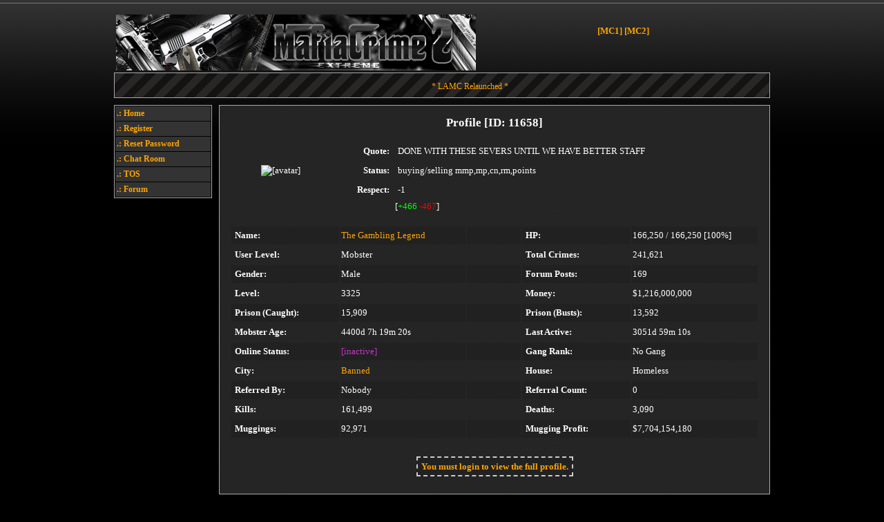

--- FILE ---
content_type: text/html;charset=UTF-8
request_url: https://game2.mafiacrime.org/profile?id=11658&rate=down
body_size: 1794
content:
<!DOCTYPE html PUBLIC "-//W3C//DTD XHTML 1.0 Transitional//EN" "http://www.w3.org/TR/xhtml1/DTD/xhtml1-transitional.dtd"><html xmlns="http://www.w3.org/1999/xhtml"><head><meta http-equiv="Content-type" content="text/html;charset=UTF-8" /><title>MafiaCrime 2 - Profile - The Gambling Legend [ID: 11658]</title><link rel="stylesheet" type="text/css" href="/css/default.css" media="all" /><script type="text/javascript" src="/js/jquery-1.3.2.min.js"></script><link rel="stylesheet" type="text/css" href="css/tipsy.css" media="all" /><script type="text/javascript" src="js/tipsy.js"></script><script type="text/javascript" src="js/main.js"></script><link rel="SHORTCUT ICON" href="/img/favicon.ico" /></head><body><div id="mainBlock"><div id="headerBlock"><table style="width:100%;"><tr><td><a href="/"><img src="/img/headermc2.jpg" alt="MafiaCrime" title="Go to home page" /></a></td><td style="width:45%;vertical-align:top;text-align:center;font-weight:bold"><br /><a href="http://www.mafiacrime.org/">[MC1]</a> <a href="http://game2.mafiacrime.org/">[MC2]</a></td></tr></table></div>
<style>
#ticker ul {
                height: 24px;
                overflow: hidden;
                list-style: none;
                }
                #ticker li {
                        height: 26px }
 </style>


<script>
        function tick(){
                $('#ticker li:first').slideUp( function () { $(this).appendTo($('#ticker')).slideDown(); });
        }
        setInterval(function(){ tick () },7000);
        </script>


<div style="margin-top:-10px;padding-top:0px;height: 30px; overflow: hidden;text-align:center;" id="topBlock"> <ul sye='list-style-type:none;' id='ticker'><ul id="ticker">
<li style="list-style-type:none;height:26px;">
<a href="http://la.mafiacrime.org/">* LAMC Relaunched *</a>
 </li>
</ul></div><div class="langBar"></div><div id="navBlock"><a href="/">.: Home</a><a href="register">.: Register</a><a href="reset_password">.: Reset Password</a><a href="chatold.php" >.: Chat Room</a><a href="tos">.: TOS</a><a href="forum"> .: Forum</a></div><div id="contentBlock"><div id="notification"></div><div class="pageTitle">Profile  [ID: 11658]</div><br /><table width="100%"><tr><td style="width:140px;text-align:center" rowspan="3"><img src="http://i.imgsafe.org/0d1cd33.gif" alt="[avatar]" style="width:100px;height:100px" id="avatar" /><td class="b" style="width:80px;text-align:right;padding:5px">Quote:</td><td style="padding:5px" id="quote">DONE WITH THESE SEVERS UNTIL WE HAVE BETTER STAFF</td></tr><tr style="vertical-align:top"><td class="b" style="text-align:right;padding:5px;vertical-align:middle">Status:</td><td style="padding:5px;vertical-align:middle" id="status">buying/selling mmp,mp,cn,rm,points</td></tr><tr><td class="b" style="text-align:right;padding:5px">Respect:</td><td style="padding:5px"><span id="rating">-1</span></td></tr><tr><td></td><td></td><td>[<span style="color:#0f0">+466</span> <span style="color:#f00">-467</span>]</td></tr></table><br /><table style="width:100%"><style>.b { padding:5px; } </style><tr style="background:#212121;"><td class="b" style="width:20%">Name:</td><td style="width:23%"><a href="profile?id=11658">The Gambling Legend</a></td><td style="width:10%"></td><td class="b" style="width:20%">HP:</td><td style="width:23%">166,250 / 166,250 [100%]</td></tr><tr><td class="b">User Level:</td><td>Mobster</td><td></td><td class="b">Total Crimes:</td><td>241,621</td></tr><tr style="background:#212121;"><td class="b">Gender:</td><td id="gender">Male</td><td></td><td class="b">Forum Posts:</td><td>169</td></tr><tr><td class="b">Level:</td><td>3325</td><td></td><td class="b">Money:</td><td>$1,216,000,000</td></tr><tr style="background:#212121;"><td class="b">Prison (Caught):</td><td>15,909</td><td></td><td class="b">Prison (Busts):</td><td>13,592</td></tr><tr><td class="b">Mobster Age:</td><td>4400d 7h 19m 20s</td><td></td><td class="b">Last Active:</td><td>3051d 59m 10s</td></tr><tr style="background:#212121;"><td class="b">Online Status:</td><td><span style="color:#c3c">[inactive]</span></td><td></td><td class="b">Gang Rank:</td><td>No Gang</td></tr><tr><td class="b">City:</td><td><a  href="world_map" id="city">Banned</a></td>

<td></td><td class="b">House:</td><td>Homeless</td></tr><tr style="background:#212121;"><td class="b">Referred By:</td><td>Nobody</td><td></td><td class="b">Referral Count:</td><td>0</td></tr><tr><td class="b">Kills:</td><td>161,499</td><td></td><td class="b">Deaths:</td><td>3,090</td></tr><tr style="background:#212121;"><td class="b">Muggings:</td><td>92,971</td><td></td><td class="b">Mugging Profit:</td><td>$7,704,154,180</td></tr></table><br /><br /><center><span class="loginMsg"><a href="/?go=http://game2.mafiacrime.org/profile?id=11658">You must login to view the full profile.</a></span></center><br /></div><div style="clear:both"></div><div id="footerBlock"><div style="float:left;">Copyright &copy; 2006-2015 <a href="http://www.mafiacrime.org/">MafiaCrime.org</a></div><div style="float:right"><a href="online">Mobsters Online</a> | <a href="tos">TOS</a></div><div style="clear:both"></div></div><div style="text-align:center;font-size:8pt;padding:10px"><a  href="http://www.mafiacrime.org/">MC1</a> | <a  href="http://game2.mafiacrime.org/">MC2</a> | <a  href="http://imgsafe.org/"><img src="/img/moo.png" alt="moooo.org" title="Free File Hosting" /></a></div></div></body></html>

--- FILE ---
content_type: text/css
request_url: https://game2.mafiacrime.org/css/default.css
body_size: 1289
content:
@font-face {
 font-family: Trans;
 src: url('Trans.ttf');

}

#background{position:absolute;left:0;right:0;z-index:-2;}
#SnwZ{background:url(../img/chrisL8.gif) repeat-x top left;z-index:-1;position:fixed;left:0;top:0;width:100%;height:100%;}

.link-buttons {
background-color: #333;
color: white;
border: 1px #999 solid;
padding: 7px;
opacity:0.8;
margin: 2px;
}

/*This is the fill bar colour*/
.ui-widget-header {
/*background:url();*/
height:12px;
left:1px;
top:1px;
position:absolute;
background:#111;
-moz-border-radius: 5px;
border-radius: 5px;
-webkit-border-radius: 5px;
}
/*Style for the slider button*/
.ui-slider-handle {
width:24px;
height:24px;
position:absolute;
top:-7px;
margin-left:-12px;
z-index:200;
background:url(../img/slider-button.png);
}
/*the slider background*/
.slider {
margin:auto;
width:700px;
height:12px;
-moz-border-radius: 5px;
border-radius: 5px;
-webkit-border-radius: 5px;
position:relative;
cursor:pointer;
background:#222;
}
div.bank-slider {
text-align:center;
background:#333;
border:2px solid #1b1b1b;
padding:20px;
margin-top:20px;
-moz-border-radius: 10px;
border-radius: 10px;
-webkit-border-radius: 10px;
}
div.slider-title {
margin-bottom:20px;
font-weight:700;
}











#gmBar{position:absolute;
padding:2px;border:1px solid #777;
font-size:8pt;width:300px;background-color:#222;color:#fff;display:none;font-family:tahoma;}

.unreadNews{color:#0f0!important;}

div.langBar{font-size:8pt;left:0;padding:2px 5px 2px 5px;border:1px solid #777;border-width:0 0 1px 0;position:absolute;right:0;top:0;z-index:1000;background:#333;}

div.langBarCenter{float:left;font-weight:700;}

div.langBarRight{float:right;font-weight:700;}

body{

background-color:#000;
background-image:url(../img/background_tile_top.png);
background-repeat:repeat-x;
}

#mainBlock{font-size:10pt;font-family:verdana;color:#fff;padding:10px;width:950px;margin:auto;}

#headerBlock{margin:0 0 10px 0;}

#footerBlock{background-image:url(../img/background_tile_stripe.png);border:1px solid #aaa;padding:5px;margin:10px 0 0 0;font-size:9pt;-moz-border-radius:5px;}

#topBlock{background-image:url(../img/background_tile_stripe.png);border:1px solid #aaa;padding:5px;margin:0 0 10px 0;clear:both;font-size:9pt;-moz-border-radius:5px;}

#gangNotice{background-image:url(../img/background_tile.png);border:1px solid #aaa;padding:5px;margin:0 0 10px 0;clear:both;font-size:9pt;-moz-border-radius:5px;}

#navBlock{border:1px solid #aaa;float:left;position:static;width:140px;}

#adBlock{border:1px solid #aaa;float:left;position:static;width:-120px;}

#navBlock a{padding:2px;color:orange;background-color:#333;display:block;font-size:12px;font-weight:700;height:17px;line-height:17px;margin:1px;text-decoration:none;}

#navBlock a:hover{color:yellow;background-color:#555;}

.navSeperator{background-image:url(../img/background_tile.png);display:block;border:2px solid #ccc;text-align:center;font-weight:bold;line-height:20px;height:20px;}

#contentBlock{background-image:url(../img/background_tile.png);border:1px solid #aaa;padding:15px;float:right;position:static;width:766px;-moz-border-radius:5px;}a:link,a:visited,a:active{color:orange;text-decoration:none;}

a:hover{color:#FF0;text-decoration:none;}

.topDetails{font-size:9pt;}input[type="submit"],input[type="reset"],input[type="button"]{background-color:#333;color:#fff;padding:2px;margin:2px;}input[type="submit"]:hover,input[type="reset"]:hover,input[type="button"]:hover{background-color:#222;color:#eee;}input[type="text"],input[type="password"]{padding:1px;height:17px;line-height:17px;}.hilight{border-color:yellow;}.pageTitle{text-align:center;font-weight:700;font-size:13pt;}
.b{font-weight:700;}.jj{color:lightgreen;font-weight:700;}
.seperator{background-color:#111;border:1px solid #ddd;text-align:center;font-weight:bold;padding:3px;margin:5px;}img{border:none;}hr{width:95%;}.gmail{border:1px solid #777;background-color:#444;width:100%;-moz-border-radius:5px;}.gangbus{border:1px solid #777;background-color:#444;-moz-border-radius:5px;}.gangbus td{padding:7px;}.forum{width:100%;background-color:#444;border:1px solid #999;-moz-border-radius:5px;}.ft td{padding:3px;text-align:center;}.ft:hover{background-color:#444;}.loginMsg{padding:5px;font-weight:bold;text-align:center;margin:10px;border:2px dashed #ccc;background-color:#222;}.forumCreate{background-color:#333;border:1px solid #999;-moz-border-radius:5px;padding:10px;}#notification{text-align:center;background-color:#c33;border:1px dotted #fff;padding:5px;font-weight:700;margin-left:auto;margin-right:auto;margin-bottom:15px;width:600px;color:#000;display:none;}.cp{padding:5px;}#srt{list-style:none;padding:0;}#srt li{margin:0 0 10px 0;border:1px solid #999;background-color:#444;padding:2px;-moz-border-radius:5px;}.crime{width:25%;text-align:center;padding:5px;background-color:#444;-moz-border-radius:5px;}.gmenu{width:90%;font-weight:700;font-size:9pt;}.gmenu td{background-color:#444;border:1px solid #000;padding:5px;width:25%;text-align:center;}.gmenu td:hover{background-color:#333;}.contacts td{background-color:#444;border:1px solid #000;padding-left:5px;padding-right:5px;}.blist td{background-color:#444;padding:2px;text-align:center;}.city{width:33%;vertical-align:top;}.city a{display:block;padding:4px;background-color:#444;border:1px solid #666;text-align:center;font-size:10pt;font-weight:700;}.city a:hover{background-color:#333;}.cityh{font-weight:700;text-align:center;background-color:#333;border:2px solid #666;font-size:12pt;padding:4px;}.itemp td{background-color:#333;text-align:center;padding:5px;}.itemp_h{padding:5px;background-image:url(../img/background_tile_stripe.png);border:1px solid #999;text-align:center;font-weight:700;}.mlogin{border:2px dashed #777;background-image:url(../img/background_tile_stripe.png);-moz-border-radius:5px;padding:7px;margin:10px;font-weight:700;}.atkBox{background-color:#333;padding:10px;border:1px solid #999;-moz-border-radius:5px;}div.bbcode_quote{border:2px solid #aaa;-moz-border-radius:10px;-webkit-border-radius:10px;border-radius:10px;}div.bbcode_quote_head{background-color:#333;font-weight:700;padding:5px;-moz-border-radius:10px 10px 0 0;-webkit-border-radius:10px 10px 0 0;border-radius:10px 10px 0 0;}div.bbcode_quote_body{padding:5px;}


--- FILE ---
content_type: application/javascript
request_url: https://game2.mafiacrime.org/js/main.js
body_size: 5374
content:
function gm(i) {
var p = $("#igm"+i).position();
var nT = (p.top+$("#igm"+i).height())+3;
var nL = ($("#igm"+i).width()/2)-240+p.left-5;
$("#gmBar").html('<img src="img/loading.gif" alt="Loading" />');
$("#gmBar").show();
$("#gmBar").css("top",nT+"px");
$("#gmBar").css("left",nL+"px");
if (i==1) {
var pg='gang_mail';
}
else if (i==3) var pg='mail';
else var pg='gang_members';
var ts = new Date().getTime();
$("#gmBar").load('ajax_bar?action='+pg+'&ts='+ts);
}
function hideTooltip() {
$("#tooltip").hide();
}
function re() {
var ts = new Date().getTime();
$.get("ajax_refill?t=energy&ts="+ts, function (d){if (d == "1") {$("#energy_i").attr('src','img/bar/100.png');alert('Your energy has been refilled!');$("#headpts").html(addCommas(parseInt($("#headpts").html().replace(/,/g, ''))-10));}else{alert('Error refilling energy.');}});
}
function rn() {
var ts = new Date().getTime();
$.get("ajax_refill?t=nerve&ts="+ts, function (d){if (d == "1") {$("#nerve_i").attr('src','img/bar/100.png');alert('Your nerve has been refilled!');}else{alert('Error refilling nerve.');}});
}
function ra() {
var ts = new Date().getTime();
$.get("ajax_refill?t=awake&ts="+ts, function (d){if (d != "0") {$("#awake_i").attr('src','img/bar/100.png');alert('Your awake has been refilled for '+d+' points!');}else{alert('Error refilling awake.');}});
//$("#headpts").html(addCommas(parseInt($("#headpts").html().replace(/,/g, ''))-(100 - ap)));
//slut
}
function showPetList(u) {
$("#petList").html('<img src="img/loading.gif" alt="Loading" />');
$("#petList").load('ajax_pet_list?id='+u);
}
function getRanks() {
$("#ranks").html('<img src="img/loading.gif" alt="Loading" />');
var ts = new Date().getTime();
$("#ranks").load('ajax_get_ranks?ts='+ts);
}
function levelCalc() {
$("#levelCalc").html('<img src="img/loading.gif" alt="Loading" />');
$("#levelCalc").load('ajax_level_check?level='+$("#level").val());
}
function withPet() {
$("#withPet").html('<img src="img/loading.gif" alt="Loading" />');
$("#withPet").load('ajax_with_pet');
}

function gmb_mail(a){$.get("ajax_bar?action=get_mail&i="+a,function(c){$("#gmb_mail"+a).html(c);$("#lb_mc")[0].innerHTML--;if($("#lb_mc")[0].innerHTML<1){$("#igm3").removeClass("unreadNews")}})
}

function withoutPet() {
$("#withoutPet").html('<img src="img/loading.gif" alt="Loading" />');
$("#withoutPet").load('ajax_without_pet');
}

function quotefp(p,t,u) {
$("#reply").focus();
$("#reply").val('Loading Quote . . .');
$.get("ajax_forum?ac=quote&i="+p+"&t="+t, function (d){$("#reply").val("[quote="+u+"]"+d+"[/quote]\n\n");});
}
function quotegm(p,u) {
$("#reply").focus();
$("#reply").val('Loading Quote . . .');
scroll(0,0);
$.get("ajax_bar?action=quote_gmail&p="+p, function (d){$("#reply").val("[quote="+u+"]"+d+"[/quote]\n\n");});
}
function reportfp(p) {
var z = confirm('Are you sure you want to report this post?');
if (z) {
$("#rptBtn"+p).attr('disabled', true);
$("#rptBtn"+p).val('Reported');
$.get("ajax_forum?ac=report&i="+p);
}
}
function updateEditTimerFP() {
var cur = $("#editTime").html();
cur--;
$("#editTime").html(cur);
if (cur < 1) {
}
else {
if (cur <= 30) {
$("#editTime").css('color','#f00');
}
setTimeout("updateEditTimerFP()",1000);
}
}
function copySearchData() {
var data = $('#data').val();
var dataArray = data.split("|");
var theForm = $('#theForm')[0];
if (data == "||||||||||") $('#btn').html('');
else $('#btn').html('[<a href="search?d=' + dataArray[11] + '">delete</a>]');
if ((dataArray[0] != "") && (dataArray[0] != 0)) theForm.uid.value = dataArray[0];
else theForm.uid.value = "";
if ((dataArray[1] != "") && (dataArray[1] != 0)) theForm.user.value = dataArray[1];
else theForm.user.value = "";
if ((dataArray[2] != "") && (dataArray[2] != 0)) theForm.lvl1.value = dataArray[2];
else theForm.lvl1.value = "";
if ((dataArray[3] != "") && (dataArray[3] != 0)) theForm.lvl2.value = dataArray[3];
else theForm.lvl2.value = "";
if ((dataArray[4] != "") && (dataArray[4] != 0)) theForm.money.value = dataArray[4];
else theForm.money.value = "";
if ((dataArray[5] != "") && (dataArray[5] != 0)) theForm.location.value = dataArray[5];
else theForm.location.selectedIndex = 0;
if ((dataArray[6] != "") && (dataArray[6] != -1)) theForm.house.value = dataArray[6];
else theForm.house.value = -1;
if ((dataArray[7] != "") && (dataArray[7] != -1)) theForm.gang.value = dataArray[7];
else theForm.gang.value = -1;
if ((dataArray[8] != "") && (dataArray[8] != 0)) theForm.status.value = dataArray[8];
else theForm.status.selectedIndex = 0;
if ((dataArray[9] != "") && (dataArray[9] != 0)) theForm.gender.value = dataArray[9];
else theForm.gender.selectedIndex = 0;
if ((dataArray[10] != "") && (dataArray[10] != 0)) theForm.attackable.value = dataArray[10];
else theForm.attackable.selectedIndex = 0;
}
function resetSearchForm() {
var theForm = $('#theForm')[0];
theForm.uid.value = "";
theForm.user.value = "";
theForm.lvl1.value = "";
theForm.lvl2.value = "";
theForm.money.value = "";
theForm.location.selectedIndex = 0;
theForm.house.value = -1;
theForm.gang.value = -1;
theForm.status.selectedIndex = 0;
theForm.gender.selectedIndex = 0;
theForm.attackable.selectedIndex = 0;
}
function sendGmail() {
	if ($('#reply').val() != '') {
		var ts = new Date().getTime();
		$.post("ajax_gmail?ts="+ts, {'msg':$('#reply').val()}, function (d){ 
			$('#chat_block').prepend('<div id="t'+ts+'" style="display:none">'+d+'</div>');
			$('#chat_block div#t' + ts).slideDown(500);
			$('#reply').val('');
			$('#reply').focus();
		});
	}
	return false;
}
function syncGmail() {
	var ts = new Date().getTime();
	$.get("ajax_gmail?ts="+ts+"&lastID="+lastGmailID, function(d){
		if (d != "") {
			var myArr = d.split('|-|-|');
			$('#chat_block').prepend('<div id="t'+ts+'" style="display:none">'+myArr[1]+'</div>');
			$('#chat_block div#t' + ts).slideDown(500);
			lastGmailID = myArr[0];
			cT();
		}
		setTimeout("syncGmail()",3000);
	});
}
function cT() {
var newTitle = '* New Message Received *';
var oldTitle = document.title;
document.title = newTitle;
setTimeout("document.title='* "+oldTitle+" *';",250);
setTimeout("document.title='"+newTitle+"';",500);
setTimeout("document.title='* "+oldTitle+" *';",750);
setTimeout("document.title='"+newTitle+"';",1000);
setTimeout("document.title='"+oldTitle+"';",1500);
}
function doSearch() {
$('#seco').html('<br /><br /><center><img src="img/loading.gif" alt="Loading" title="Loading" /></center><br /><br />');
var ts = new Date().getTime();
$.post("ajax_search?ts="+ts, { uid:$("#uid").val(),user:$("#user").val(),level1:$("#lvl1").val(),level2:$("#lvl2").val(),money:$("#money").val(),location:$("#location").val(),gang:$("#gang").val(),house:$("#house").val(),gender:$("#gender").val(),attackable:$("#attackable").val(),status:$("#status").val() }, function(data){ $("#seco").html(data); });
}
function doCrime(i,n) {
if (nerve >= n) {
$("#btn"+i).attr('disabled', true);
$("#rtn").html('<img src="img/loading.gif" alt="Loading . . ." title="Loading" />');
var ts = new Date().getTime();
$.get("ajax_crime?i="+i+"&ts="+ts, function (d){if (d == "2") {document.location='crime';} else if (d == "3") {$("#rtn").html('Can\'t commit crimes while in prison or hospital!');} else if (d != "0") {$("#rtn").html(d);nerve -= n;$("#nerve_i").attr('src','img/bar/'+Math.round(nerve / nerve_max * 100)+'.png');} else {$("#rtn").html('Error commiting crime.');}$("#btn"+i).attr('disabled',false);});
}
else {
$("#rtn").html('You do not have enough nerve for this crime');
}
}
function getrp() {
$("#rpb").hide();
$.get("ajax_recent_posts", function (d) {$("#rp").html(d);$("#rp").slideDown(500);});
}
function doPetCrime(i,n,id) {
if (nerve >= n) {
$("#btn"+i).attr('disabled', true);
$("#rtn").html('<img src="img/loading.gif" alt="Loading . . ." title="Loading" />');
var ts = new Date().getTime();
$.get("ajax_pet?id="+id+"&ac=crime&i="+i+"&ts="+ts, 
function (d){
if (d == "2") {location.reload();}
else if (d == "3") {$("#rtn").html('Your pet can\'t commit crimes while in hospital!');}
else if (d != "0") {$("#rtn").html(d);nerve -= n;$("#namt").html(nerve);$("#namt_i").attr('src','img/bar/'+Math.round(nerve / nerve_max * 100)+'.png');}
else {$("#rtn").html('Error commiting crime.');}$("#btn"+i).attr('disabled',false);});
}
else {
$("#rtn").html('Your pet does not have enough nerve for this crime');
}
}
function refillNerve(t) {
if (t==1) {
if (nerve == nerve_max) {
$("#rtn").html('Error refilling nerve.');
$("#nerveBtn").attr('disabled',false);
return 0;
}
}
$("#nerveBtn").attr('disabled',true);
var ts = new Date().getTime();
$.get("ajax_refill?t=nerve&ts="+ts, function (d){
if (d == "1") {
if (t == 1) {nerve=nerve_max;$("#rtn").html('Your nerve has been refilled in exchange for 10 points!');$("#nerveBtn").attr('disabled',false);}
else {$("#nerveBtn").val('Nerve Refilled');}
/*$("#headpts").html(addCommas(parseInt($("#headpts").html().replace(/,/g, ''))-10));*/
$("#nerve_i").attr('src','img/bar/100.png');
}
else {
if (t == 2) {$("#nerveBtn").val('Error Refilling Nerve');}
else {$("#rtn").html('Error refilling nerve.');}
$("#nerveBtn").attr('disabled',false);
}
});
}
function refillEnergy() {
if (energy < energy_max) {
disableGymBtns();
var ts = new Date().getTime();
$.get("ajax_refill?t=energy&ts="+ts, function (d){if (d == "1") { $("#rtn").html('Your energy has been refilled in exchange for 10 points!');energy=energy_max;$("#energy_i").attr('src','img/bar/100.png');$("#str").val(energy);$("#def").val(energy);$("#spe").val(energy);$("#eamt").html(energy);$("#headpts").html(addCommas(parseInt($("#headpts").html().replace(/,/g, ''))-10)); } else { $("#rtn").html('Error refilling energy.'); } enableGymBtns(); });
//$("#headpts").html(addCommas(parseInt($("#headpts").html().replace(/,/g, ''))-10));
//var myPoints = $("#headpts").replace(/\,/g,'');
//var myPoints = myPoints - 10;
//$("#headpts").text = addCommas(myPoints);
}
}
function refillPetEnergy(i) {
if (energy < energy_max) {
disableGymBtns();
var ts = new Date().getTime();
$.get("ajax_pet?id="+i+"&ac=refillEnergy&ts="+ts, function (d){if (d == "1") { $("#rtn").html('Your pet\'s energy has been refilled in exchange for 7 points!');energy=energy_max;$("#str").val(energy);$("#def").val(energy);$("#spe").val(energy);$("#eamt").html(energy); } else { $("#rtn").html('Error refilling energy.'); } enableGymBtns(); });
}
}
function refillPetNerve(i) {
if (nerve < nerve_max) {
$("#rtn").html('<img src="img/loading.gif" alt="Loading . . ." title="Loading" />');
var ts = new Date().getTime();
$.get("ajax_pet?id="+i+"&ac=refillNerve&ts="+ts, function (d){if (d == "1") { $("#rtn").html('Your pet\'s nerve has been refilled in exchange for 7 points!');nerve=nerve_max;$("#namt").html(nerve);$("#headpts").html(addCommas(parseInt($("#headpts").html().replace(/,/g, ''))-10));$("#namt_i").attr('src','img/bar/100.png'); } else { $("#rtn").html('Error refilling nerve.'); } });
}
}
function refillAwake(ap) {
if (awake < awake_max) {
disableGymBtns();
var ts = new Date().getTime();
$.get("ajax_refill?t=awake&ts="+ts, function (d){if (d != "0") { $("#rtn").html('Your awake has been refilled in exchange for '+d+' points!');awake=awake_max;$("#awake_i").attr('src','img/bar/100.png');$("#headpts").html(addCommas(parseInt($("#headpts").html().replace(/,/g, ''))-(100 - ap))); } else { $("#rtn").html('Error refilling awake.'); } enableGymBtns(); });

}
}
function train(t) {
var a = 0;
var t2 = '';
if (t == 1) {
a = $("#str").val();
t2 = 'str';
}
else if (t == 2) {
a = $("#def").val();
t2 = 'def';
}
else {
a = $("#spe").val();
t2 = 'spe';
}
if ((a >= 1) && (a <= energy)) {
disableGymBtns();
var ts = new Date().getTime();
$.get("ajax_gym_train?t="+t+"&a="+a+"&ts="+ts, function(d){updateGymInfo(t2,d,a,1);});
}
else {
$("#rtn").html("You can't train more energy than you have.");
}
}
function petTrain(t,i) {
var a = 0;
var t2 = '';
if (t == 1) {
a = $("#str").val();
t2 = 'str';
}
else if (t == 2) {
a = $("#def").val();
t2 = 'def';
}
else {
a = $("#spe").val();
t2 = 'spe';
}
if ((a >= 1) && (a <= energy)) {
disableGymBtns();
var ts = new Date().getTime();
$.get("ajax_pet?id="+i+"&ac=train&t="+t+"&a="+a+"&ts="+ts, function(d){updateGymInfo(t2,d,a,2);});
}
else {
$("#rtn").html("You can't train more energy than you have.");
}
}
function updateGymInfo(t,d,a,pet) {
var t2 = '';
enableGymBtns();
d = d.split('|');
if (d[0] == "1") {
if (t == 'str') t2 = 'Strength';
else if (t == 'def') t2 = 'Defense';
else t2 = 'Speed';
/*$("#"+t+"Amt").html(addCommas(parseInt($("#"+t+"Amt").html().replace(/,/g, ''))+parseInt(d[1])));*/
if (pet == 2) $("#rtn").html('You trained your pet <b>'+addCommas(a)+'</b> times and gained <b>'+addCommas(d[1])+'</b> '+t2);
else $("#rtn").html('You trained <b>'+addCommas(a)+'</b> times and gained <b>'+addCommas(d[1])+'</b> '+t2);
energy -= a;
awake = d[2];
if (pet != 2) $("#energy_i").attr('src','img/bar/'+Math.round(energy / energy_max * 100)+'.png');
$("#awake_i").attr('src','img/bar/'+Math.round(awake / awake_max * 100)+'.png');
$("#str").val(energy);
$("#def").val(energy);
$("#spe").val(energy);
$("#eamt").html(energy);
}
else if (d[0] == "2") {
if (pet == 2) location.reload();
else document.location='gym';
}
else if (d[0] == "3") {
$("#rtn").html('Can\'t train while in prison or hospital!');
}
else {
$("#rtn").html('Error training!');
}
}
function disableGymBtns() {
$("#rtn").html('<img src="img/loading.gif" alt="Loading . . ." title="Loading" />');
$("#strBtn").attr('disabled', true);
$("#defBtn").attr('disabled', true);
$("#speBtn").attr('disabled', true);
$("#awakeBtn").attr('disabled', true);
$("#energyBtn").attr('disabled', true);
}
function enableGymBtns() {
$("#strBtn").attr('disabled', false);
$("#defBtn").attr('disabled', false);
$("#speBtn").attr('disabled', false);
$("#awakeBtn").attr('disabled', false);
$("#energyBtn").attr('disabled', false);
}
function deleteMail(i) {
closeMail();
$.get("ajax_mail_actions?d="+i, function() { $("#m"+i).fadeOut(500); });
}
function starMail(i) {
$("#starBtn").attr("disabled", true);
$.get("ajax_mail_actions?s="+i, function(data) { $("#starBtn").val(data); });
$("#si"+i).attr("src", "img/star_on.gif");
}
function unstarMail(i) {
$("#starBtn").attr("disabled", true);
$.get("ajax_mail_actions?u="+i, function(data) { $("#starBtn").val(data); });
$("#si"+i).attr("src", "img/star_off.gif");
}
function reportMail(i) {
var z = confirm('Are you sure you want to report this mail?');
if (z) {
$("#reportBtn").attr("disabled", true);
$.get("ajax_mail_actions?r="+i, function() { $("#reportBtn").val('Reported'); });
}
}
function blockUser(i) {
$("#blockBtn").attr("disabled", true);
$.get("ajax_mail_actions?b="+i, function(data) { $("#blockBtn").val(data); });
}
function newMail() {
$("#mcnt").hide();
$("#mreply").show();
scroll(0,0);
$("#uid").val('');
}
function closeMail() {
$("#mreply").hide();
$("#mread").hide();
$("#mlog").hide();
$("#mcnt").show();
scroll(0,0);
}
function replyMail(u,s) {
$("#mreply").show();
$("#uid").val(u);
if (s.substr(0,3) != "Re:") {
s = "Re: "+s;
}
$("#subject").val(s);
$("#reply").focus();
}
function readMail(i,t) {
$("#mcnt").hide();
$("#mread").show();
$("#mlog").show();
$("#mread").html('<img src="img/loading.gif" alt="Loading" title="Loading" /> Loading . . .');
$("#mlog").html('');
$.get('ajax_read_mail?id='+i+'&t='+t,function(d){var dm=d.split('|~|#|~|',2);$("#mread").html(dm[0]);$("#mlog").html(dm[1]);});
scroll(0,0);
if (t != 1) {
$("#b"+i).css("font-weight", "normal");
$("#i"+i).attr("src", "img/msg_old.gif");
$("#i"+i).attr("title", "Read");
}
}
function rateUser(u,r) {
$("#ratingButtons").html('[Rate Up] :: [Rate Down]'); $.get('ajax_rate_user', { u: u, r: r }, function(data) { if (data == '1') { if (r == 'up') { $("#rating")[0].innerHTML++; } else { $("#rating")[0].innerHTML--; } } });
}
function youTube(id) {
	$("#yt"+id).html('<object width="425" height="344"><param name="movie" value="http://www.youtube.com/v/' + id + '&hl=en&fs=1&autoplay=1"></param><param name="allowFullScreen" value="true"></param><embed src="http://www.youtube.com/v/' + id + '&hl=en&fs=1&autoplay=1" type="application/x-shockwave-flash" allowfullscreen="true" width="425" height="344"></embed></object>');
}
function insertBBCode(code1, code2) {
	var txt = $("#reply")[0];
	var bb_start = txt.value.length + code1.length;
	txt.value += code1;
	txt.value += code2;
	txt.selectionStart = bb_start;
	txt.selectionEnd = bb_start;
	$("#reply").focus();
}
function insertSmiley(text) {
        var txt = $("#reply").val();
        txt += ' '+text+' ';
        $("#reply").val(txt);
        $("#reply").focus();
}
var gmailPage = 1;
function showMoreGmails() {
	$("#gmailBtn").hide();
	$("#gmailLoading").show();
	var ts = new Date().getTime();
	$.get("ajax_get_gmails?p="+gmailPage+"&ts="+ts, function (data) { $("#gmailBlock").append(data); $("#gmailBtn").show(); $("#gmailLoading").hide(); });
	gmailPage++;
}
function quote(i) {
        $('#reply').val('use ajax to get this...or parse the page?');
}
function checkForumForm(t) {
	if (t == 1) {
		if ($("#title").val().length < 2) {
			$("#title").focus();
			return false;
		}
	}
	if ($("#reply").val().length < 3) {
		$("#reply").focus();
		return false;
	}
	return true;
}
function parseNotepad() {
	$("#parser").html('<img src="img/loading.gif" alt="Loading . . ." title="Loading" />');
	var ts = new Date().getTime();
	$.post("ajax_parse_notepad?ts="+ts, { msg: $("#reply").val() }, function(data){ $("#parser").html(data); });
}
function saveNotepad() {
	$("#saveBtn").css('border-color', '#f00');
	var ts = new Date().getTime();
	$.post("ajax_save_notepad?ts="+ts, { msg: $("#reply").val() }, function(){$("#saveBtn").css('border-color', '#0f0');setTimeout(function() {$("#saveBtn").css('border-color', '#fff')}, 2000);});
}
function previewFP() {
	if ($("#reply").val() != "") {
	$("#preview").html('<img src="img/loading.gif" alt="Loading . . ." title="Loading" />');
	var ts = new Date().getTime();
	$.post("ajax_parse_notepad?ts="+ts, { msg: $("#reply").val() }, function(data){ $("#preview").html('<br /><table class="forum"><tr><td style="padding:5px">'+data+'</td></tr></table>'); });
	}
}
function saveContacts() {
	$("#saveBtn").css('border-color', '#f00');
	if (order == "") order = $('#srt').sortable('toArray');
		var aSize = order.length;
		var oID = 0;
		var data = [];
		for (var i=0; i<aSize; ++i) {
			oID = order[i].substr(3);
			data[i] = [$("#id_"+oID).val(), $("#n_"+oID).val(), i];
		}
		var ts = new Date().getTime();
		$.post("ajax_save_contacts?ts="+ts, { 'data[]': data },
		function(){
			$("#saveBtn").css('border-color', '#0f0');
			setTimeout(function() {$("#saveBtn").css('border-color', '#fff')}, 1000);
		});
}
function sendItemShowQty() {
	var val = $("#item").val().split("|")[1];
	if (val > 0) {
		$("#cnt").show();
		$("#qty").val(1);
	}
	else {
		$("#cnt").hide();
	}
}
function updateHeader(t,v) {
$("#head"+t).html(v);
}
function toggleAll() {
var inputlist = document.getElementsByTagName("input");
for (i = 0; i < inputlist.length; i++) {
if ( inputlist[i].getAttribute("type") == 'checkbox' ) {
if (inputlist[i].checked) inputlist[i].checked = false
else inputlist[i].checked = true;
}
}
}
function deleteEvent(i) {
$('#i'+i).html('<img src="img/loading.gif" alt="[@]" title="Loading" />');
$.get("ajax_delete_events?id="+i, function(){$('#r'+i).fadeOut(500);$("#total")[0].innerHTML--;});
}
function deleteChatEvent(i) {
$('#i'+i).html('<img src="img/loading.gif" alt="[@]" title="Loading" />');
$.get("ajax_delete_chat_events?id="+i, function(){$('#r'+i).fadeOut(500);$("#total")[0].innerHTML--;});
}
function deleteContact(i, r) {
$('#i'+r).html('<img src="img/loading.gif" alt="[@]" title="Loading" />');
$.get("ajax_delete_contact?id="+i, function(){$('#li_'+r).fadeOut(500);});
}
function deleteContact2(i, r) {
$('#i'+r).html('<img src="img/loading.gif" alt="[@]" title="Loading" />');
$.get("ajax_delete_contact2?id="+i, function(){$('#li_'+r).fadeOut(500);});
}
function deleteContact3(i, r) {
$('#i'+r).html('<img src="img/loading.gif" alt="[@]" title="Loading" />');
$.get("ajax_delete_contact3?id="+i, function(){$('#li_'+r).fadeOut(500);});
}
function checkUser() {
if ($("#user").val() == "") {$("#cumsg").css('color','#f00');$("#cumsg").html('You must enter a username.');}
else { $.get("ajax_check_user?u="+$("#user").val(), function(data){if (data == "1") {$("#cumsg").css('color','#0f0');$("#cumsg").html('Username is available.'); } else {$("#cumsg").css('color','#f00');$("#cumsg").html('Username is already in use.'); } }); }
}
var hex = new Array("00","14","28","3C","50","64","78","8C","A0","B4","C8","DC","F0");
var r=1;
var g=1;
var b=1;
var seq=1;

function rb(id) {
rainbow="#"+hex[r]+hex[g]+hex[b];
$("#rb"+id)[0].style.color = rainbow;
if (seq==6){
b--
if (b==0)
seq=1
}
if (seq==5){
r++
if (r==12)
seq=6
}
if (seq==4){
g--
if (g==0)
seq=5
}
if (seq==3){
b++
if (b==12)
seq=4
}
if (seq==2){
r--
if (r==0)
seq=3
}
if (seq==1){
g++
if (g==12)
seq=2
}
}
function startrb(id) {
setInterval("rb('"+id+"')",80);
}

var buTxt = new Array();
var buDelay = 0;
function bu(id) {
	buDelay++;
	if (buDelay >= 1) {
		buTxt[3] = buTxt[1].substring(0, buDelay - 1) + buTxt[2].substring(buDelay - 1,buDelay) + buTxt[1].substring(buTxt[1].length,buDelay);
		$("#bu"+id).html(buTxt[3]);
	}
	if (buDelay > buTxt[1].length) {
		$("#bu"+id).html(buTxt[1]);
		buDelay = -1;
	}
}
function startbu(id) {
	$("#bu"+id).html($("#bu"+id).html().toLowerCase());
	buTxt[1] = $("#bu"+id).html();
	buTxt[2] = $("#bu"+id).html().toUpperCase();
	setInterval("bu('"+id+"')",200);
}

var hiTxt = new Array();
var hiDelay = new Array();
function hi(id) {
	hiDelay[id]++;
	if (hiDelay[id] >= 1) {
		
		$("#hi"+id).html(hiTxt[id].substring(0,hiDelay[id]-1)+'<span style="color:red">'+hiTxt[id].substring(hiDelay[id]-1,hiDelay[id])+'</span>'+hiTxt[id].substring(hiTxt[id].length,hiDelay[id]));
	}
	if (hiDelay[id] > hiTxt[id].length) {
		hiDelay[id] = -1;
	}
}
function starthi(id) {
	$("#hi"+id).css('color','#fff');
	hiTxt[id] = $("#hi"+id).html();
	hiDelay[id] = 0;
	setInterval("hi('"+id+"')",150);
}


function validateEmail(str) {
var at="@";
var dot=".";
var lat=str.indexOf(at);
var lstr=str.length;
var ldot=str.indexOf(dot);
if (str.indexOf(at)==-1){
return false;
}
if (str.indexOf(at)==-1 || str.indexOf(at)==0 || str.indexOf(at)==lstr){
return false;
}
if (str.indexOf(dot)==-1 || str.indexOf(dot)==0 || str.indexOf(dot)==lstr){
return false;
}
if (str.indexOf(at,(lat+1))!=-1){
return false;
}
if (str.substring(lat-1,lat)==dot || str.substring(lat+1,lat+2)==dot){
return false;
}
if (str.indexOf(dot,(lat+2))==-1){
return false;
}
if (str.indexOf(" ")!=-1){
return false;
}
return true;
}
function addCommas(nStr) {
nStr += '';
x = nStr.split('.');
x1 = x[0];
x2 = x.length > 1 ? '.' + x[1] : '';
var rgx = /(\d+)(\d{3})/;
while (rgx.test(x1)) {
x1 = x1.replace(rgx, '$1' + ',' + '$2');
}
return x1 + x2;
}
function rateFT(t,r) {
$('#r1').hide();$('#r2').hide();
$.get('ajax_rate_thread', { t:t, r:r }, function(data) {
if (data == '1') {
if (r == 'up') {
$('#rn1')[0].innerHTML++;
$('#rn')[0].innerHTML++;
} 
else {
$('#rn2')[0].innerHTML++;
$('#rn')[0].innerHTML--;
 }
 }
 else {alert('You have already rated this thread.')}
 });
}
